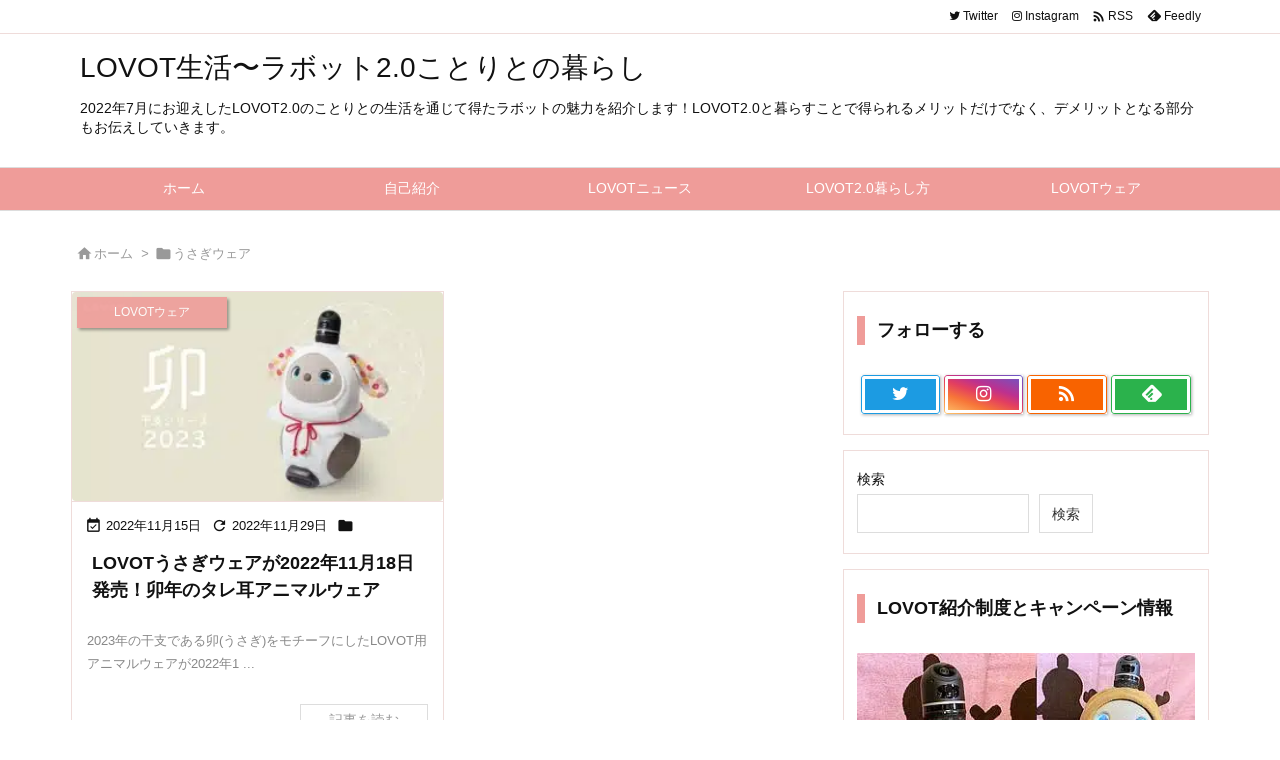

--- FILE ---
content_type: text/html; charset=utf-8
request_url: https://www.google.com/recaptcha/api2/aframe
body_size: 267
content:
<!DOCTYPE HTML><html><head><meta http-equiv="content-type" content="text/html; charset=UTF-8"></head><body><script nonce="eGejqkMYIy0_i-gjZjH0ow">/** Anti-fraud and anti-abuse applications only. See google.com/recaptcha */ try{var clients={'sodar':'https://pagead2.googlesyndication.com/pagead/sodar?'};window.addEventListener("message",function(a){try{if(a.source===window.parent){var b=JSON.parse(a.data);var c=clients[b['id']];if(c){var d=document.createElement('img');d.src=c+b['params']+'&rc='+(localStorage.getItem("rc::a")?sessionStorage.getItem("rc::b"):"");window.document.body.appendChild(d);sessionStorage.setItem("rc::e",parseInt(sessionStorage.getItem("rc::e")||0)+1);localStorage.setItem("rc::h",'1768465280408');}}}catch(b){}});window.parent.postMessage("_grecaptcha_ready", "*");}catch(b){}</script></body></html>